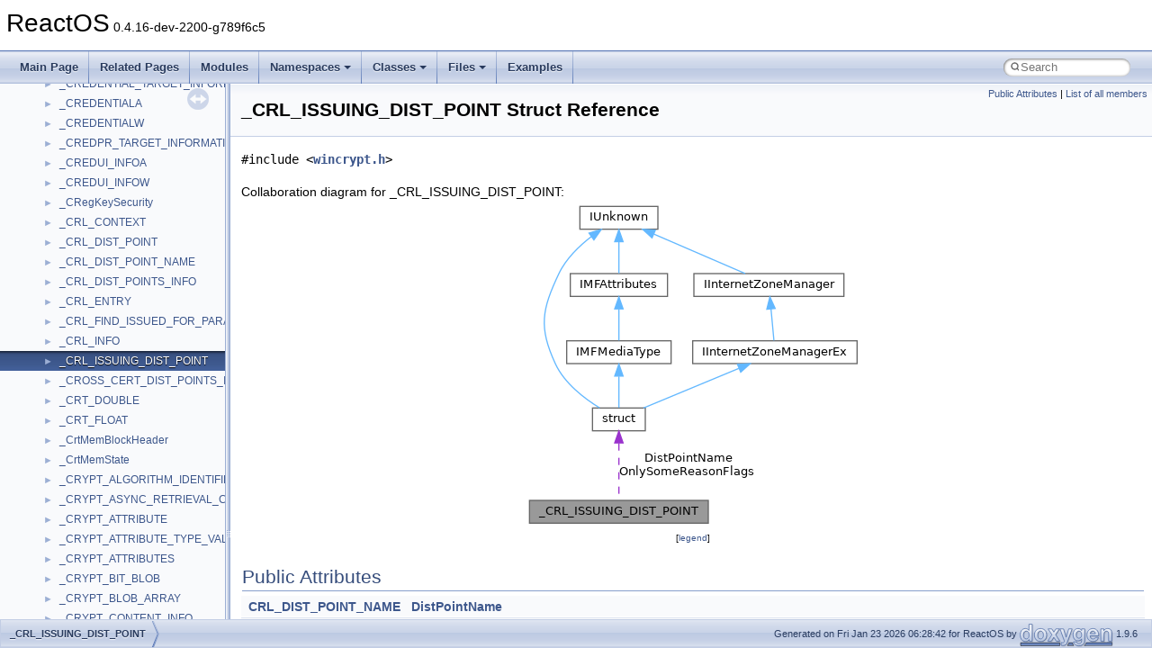

--- FILE ---
content_type: text/html
request_url: https://doxygen.reactos.org/de/d47/struct__CRL__ISSUING__DIST__POINT.html
body_size: 2915
content:
<!DOCTYPE html PUBLIC "-//W3C//DTD XHTML 1.0 Transitional//EN" "https://www.w3.org/TR/xhtml1/DTD/xhtml1-transitional.dtd">
<html xmlns="http://www.w3.org/1999/xhtml" lang="en-US">
<head>
<meta http-equiv="Content-Type" content="text/xhtml;charset=UTF-8"/>
<meta http-equiv="X-UA-Compatible" content="IE=11"/>
<meta name="generator" content="Doxygen 1.9.6"/>
<meta name="viewport" content="width=device-width, initial-scale=1"/>
<title>ReactOS: _CRL_ISSUING_DIST_POINT Struct Reference</title>
<link href="../../tabs.css" rel="stylesheet" type="text/css"/>
<script type="text/javascript" src="../../jquery.js"></script>
<script type="text/javascript" src="../../dynsections.js"></script>
<link href="../../navtree.css" rel="stylesheet" type="text/css"/>
<script type="text/javascript" src="../../resize.js"></script>
<script type="text/javascript" src="../../navtreedata.js"></script>
<script type="text/javascript" src="../../navtree.js"></script>
<link href="../../search/search.css" rel="stylesheet" type="text/css"/>
<script type="text/javascript" src="../../search/search.js"></script>
<link rel="search" href="../../search_opensearch.php?v=opensearch.xml" type="application/opensearchdescription+xml" title="ReactOS"/>
<link href="../../doxygen.css" rel="stylesheet" type="text/css" />
</head>
<body>
<div id="top"><!-- do not remove this div, it is closed by doxygen! -->
<div id="titlearea">
<table cellspacing="0" cellpadding="0">
 <tbody>
 <tr id="projectrow">
  <td id="projectalign">
   <div id="projectname">ReactOS<span id="projectnumber">&#160;0.4.16-dev-2200-g789f6c5</span>
   </div>
  </td>
 </tr>
 </tbody>
</table>
</div>
<!-- end header part -->
<!-- Generated by Doxygen 1.9.6 -->
<script type="text/javascript">
/* @license magnet:?xt=urn:btih:d3d9a9a6595521f9666a5e94cc830dab83b65699&amp;dn=expat.txt MIT */
var searchBox = new SearchBox("searchBox", "../../search/",'.html');
/* @license-end */
</script>
<script type="text/javascript" src="../../menudata.js"></script>
<script type="text/javascript" src="../../menu.js"></script>
<script type="text/javascript">
/* @license magnet:?xt=urn:btih:d3d9a9a6595521f9666a5e94cc830dab83b65699&amp;dn=expat.txt MIT */
$(function() {
  initMenu('../../',true,true,'search.html','Search');
  $(document).ready(function() {
    if ($('.searchresults').length > 0) { searchBox.DOMSearchField().focus(); }
  });
});
/* @license-end */
</script>
<div id="main-nav"></div>
</div><!-- top -->
<div id="side-nav" class="ui-resizable side-nav-resizable">
  <div id="nav-tree">
    <div id="nav-tree-contents">
      <div id="nav-sync" class="sync"></div>
    </div>
  </div>
  <div id="splitbar" style="-moz-user-select:none;" 
       class="ui-resizable-handle">
  </div>
</div>
<script type="text/javascript">
/* @license magnet:?xt=urn:btih:d3d9a9a6595521f9666a5e94cc830dab83b65699&amp;dn=expat.txt MIT */
$(document).ready(function(){initNavTree('de/d47/struct__CRL__ISSUING__DIST__POINT.html','../../'); initResizable(); });
/* @license-end */
</script>
<div id="doc-content">
<div class="header">
  <div class="summary">
<a href="#pub-attribs">Public Attributes</a> &#124;
<a href="../../df/df8/struct__CRL__ISSUING__DIST__POINT-members.html">List of all members</a>  </div>
  <div class="headertitle"><div class="title">_CRL_ISSUING_DIST_POINT Struct Reference</div></div>
</div><!--header-->
<div class="contents">

<p><code>#include &lt;<a class="el" href="../../d7/d4a/wincrypt_8h_source.html">wincrypt.h</a>&gt;</code></p>
<div class="dynheader">
Collaboration diagram for _CRL_ISSUING_DIST_POINT:</div>
<div class="dyncontent">
<div class="center"><img src="../../d2/d02/struct__CRL__ISSUING__DIST__POINT__coll__graph.png" border="0" usemap="#a__CRL__ISSUING__DIST__POINT_coll__map" alt="Collaboration graph"/></div>
<map name="a__CRL__ISSUING__DIST__POINT_coll__map" id="a__CRL__ISSUING__DIST__POINT_coll__map">
<area shape="rect" title=" " alt="" coords="5,332,204,357"/>
<area shape="rect" href="../../da/d5d/interfacestruct.html" title=" " alt="" coords="75,229,134,255"/>
<area shape="rect" href="../../d8/de9/interfaceIUnknown.html" title=" " alt="" coords="61,5,148,31"/>
<area shape="rect" href="../../d3/d9f/interfaceIMFAttributes.html" title=" " alt="" coords="51,80,159,105"/>
<area shape="rect" href="../../d9/d04/interfaceIInternetZoneManager.html" title=" " alt="" coords="188,80,355,105"/>
<area shape="rect" href="../../d1/d40/interfaceIMFMediaType.html" title=" " alt="" coords="47,155,163,180"/>
<area shape="rect" href="../../d8/d64/interfaceIInternetZoneManagerEx.html" title=" " alt="" coords="187,155,369,180"/>
</map>
<center><span class="legend">[<a target="top" href="../../graph_legend.html">legend</a>]</span></center></div>
<table class="memberdecls">
<tr class="heading"><td colspan="2"><h2 class="groupheader"><a id="pub-attribs" name="pub-attribs"></a>
Public Attributes</h2></td></tr>
<tr class="memitem:a000028258f9d08f55d6af21c695e2415"><td class="memItemLeft" align="right" valign="top"><a class="el" href="../../d7/d4a/wincrypt_8h.html#aedd92181183c89ab8d1051a7611d5df2">CRL_DIST_POINT_NAME</a>&#160;</td><td class="memItemRight" valign="bottom"><a class="el" href="../../de/d47/struct__CRL__ISSUING__DIST__POINT.html#a000028258f9d08f55d6af21c695e2415">DistPointName</a></td></tr>
<tr class="separator:a000028258f9d08f55d6af21c695e2415"><td class="memSeparator" colspan="2">&#160;</td></tr>
<tr class="memitem:a39339a5e1f1a55212b8d26a0312c4efb"><td class="memItemLeft" align="right" valign="top"><a class="el" href="../../da/dda/filesystems_2udfs_2Include_2ntddk__ex_8h.html#a3be13892ae7076009afcf121347dd319">BOOL</a>&#160;</td><td class="memItemRight" valign="bottom"><a class="el" href="../../de/d47/struct__CRL__ISSUING__DIST__POINT.html#a39339a5e1f1a55212b8d26a0312c4efb">fOnlyContainsUserCerts</a></td></tr>
<tr class="separator:a39339a5e1f1a55212b8d26a0312c4efb"><td class="memSeparator" colspan="2">&#160;</td></tr>
<tr class="memitem:a7494ff3167f4d1feeae28d3a8e0ecda8"><td class="memItemLeft" align="right" valign="top"><a class="el" href="../../da/dda/filesystems_2udfs_2Include_2ntddk__ex_8h.html#a3be13892ae7076009afcf121347dd319">BOOL</a>&#160;</td><td class="memItemRight" valign="bottom"><a class="el" href="../../de/d47/struct__CRL__ISSUING__DIST__POINT.html#a7494ff3167f4d1feeae28d3a8e0ecda8">fOnlyContainsCACerts</a></td></tr>
<tr class="separator:a7494ff3167f4d1feeae28d3a8e0ecda8"><td class="memSeparator" colspan="2">&#160;</td></tr>
<tr class="memitem:a4d6cf05cffe6553bec02f8773d37b0dd"><td class="memItemLeft" align="right" valign="top"><a class="el" href="../../d7/d4a/wincrypt_8h.html#aa7921f4c5b0e89fa00cbc59146fa61ad">CRYPT_BIT_BLOB</a>&#160;</td><td class="memItemRight" valign="bottom"><a class="el" href="../../de/d47/struct__CRL__ISSUING__DIST__POINT.html#a4d6cf05cffe6553bec02f8773d37b0dd">OnlySomeReasonFlags</a></td></tr>
<tr class="separator:a4d6cf05cffe6553bec02f8773d37b0dd"><td class="memSeparator" colspan="2">&#160;</td></tr>
<tr class="memitem:a26ca92c3e1ea441cfbfcb8c69ba9fdd4"><td class="memItemLeft" align="right" valign="top"><a class="el" href="../../da/dda/filesystems_2udfs_2Include_2ntddk__ex_8h.html#a3be13892ae7076009afcf121347dd319">BOOL</a>&#160;</td><td class="memItemRight" valign="bottom"><a class="el" href="../../de/d47/struct__CRL__ISSUING__DIST__POINT.html#a26ca92c3e1ea441cfbfcb8c69ba9fdd4">fIndirectCRL</a></td></tr>
<tr class="separator:a26ca92c3e1ea441cfbfcb8c69ba9fdd4"><td class="memSeparator" colspan="2">&#160;</td></tr>
</table>
<a name="details" id="details"></a><h2 class="groupheader">Detailed Description</h2>
<div class="textblock">
<p class="definition">Definition at line <a class="el" href="../../d7/d4a/wincrypt_8h_source.html#l00575">575</a> of file <a class="el" href="../../d7/d4a/wincrypt_8h_source.html">wincrypt.h</a>.</p>
</div><h2 class="groupheader">Member Data Documentation</h2>
<a id="a000028258f9d08f55d6af21c695e2415" name="a000028258f9d08f55d6af21c695e2415"></a>
<h2 class="memtitle"><span class="permalink"><a href="#a000028258f9d08f55d6af21c695e2415">&#9670;&#160;</a></span>DistPointName</h2>

<div class="memitem">
<div class="memproto">
      <table class="memname">
        <tr>
          <td class="memname"><a class="el" href="../../d7/d4a/wincrypt_8h.html#aedd92181183c89ab8d1051a7611d5df2">CRL_DIST_POINT_NAME</a> _CRL_ISSUING_DIST_POINT::DistPointName</td>
        </tr>
      </table>
</div><div class="memdoc">

<p class="definition">Definition at line <a class="el" href="../../d7/d4a/wincrypt_8h_source.html#l00576">576</a> of file <a class="el" href="../../d7/d4a/wincrypt_8h_source.html">wincrypt.h</a>.</p>

<p class="reference">Referenced by <a class="el" href="../../d8/d85/modules_2rostests_2winetests_2crypt32_2encode_8c_source.html#l03917">compareCRLIssuingDistPoints()</a>, and <a class="el" href="../../d7/d6a/dll_2win32_2crypt32_2crl_8c_source.html#l00646">match_dist_point_with_issuing_dist_point()</a>.</p>

</div>
</div>
<a id="a26ca92c3e1ea441cfbfcb8c69ba9fdd4" name="a26ca92c3e1ea441cfbfcb8c69ba9fdd4"></a>
<h2 class="memtitle"><span class="permalink"><a href="#a26ca92c3e1ea441cfbfcb8c69ba9fdd4">&#9670;&#160;</a></span>fIndirectCRL</h2>

<div class="memitem">
<div class="memproto">
      <table class="memname">
        <tr>
          <td class="memname"><a class="el" href="../../da/dda/filesystems_2udfs_2Include_2ntddk__ex_8h.html#a3be13892ae7076009afcf121347dd319">BOOL</a> _CRL_ISSUING_DIST_POINT::fIndirectCRL</td>
        </tr>
      </table>
</div><div class="memdoc">

<p class="definition">Definition at line <a class="el" href="../../d7/d4a/wincrypt_8h_source.html#l00580">580</a> of file <a class="el" href="../../d7/d4a/wincrypt_8h_source.html">wincrypt.h</a>.</p>

<p class="reference">Referenced by <a class="el" href="../../d8/d85/modules_2rostests_2winetests_2crypt32_2encode_8c_source.html#l03917">compareCRLIssuingDistPoints()</a>.</p>

</div>
</div>
<a id="a7494ff3167f4d1feeae28d3a8e0ecda8" name="a7494ff3167f4d1feeae28d3a8e0ecda8"></a>
<h2 class="memtitle"><span class="permalink"><a href="#a7494ff3167f4d1feeae28d3a8e0ecda8">&#9670;&#160;</a></span>fOnlyContainsCACerts</h2>

<div class="memitem">
<div class="memproto">
      <table class="memname">
        <tr>
          <td class="memname"><a class="el" href="../../da/dda/filesystems_2udfs_2Include_2ntddk__ex_8h.html#a3be13892ae7076009afcf121347dd319">BOOL</a> _CRL_ISSUING_DIST_POINT::fOnlyContainsCACerts</td>
        </tr>
      </table>
</div><div class="memdoc">

<p class="definition">Definition at line <a class="el" href="../../d7/d4a/wincrypt_8h_source.html#l00578">578</a> of file <a class="el" href="../../d7/d4a/wincrypt_8h_source.html">wincrypt.h</a>.</p>

<p class="reference">Referenced by <a class="el" href="../../d8/d85/modules_2rostests_2winetests_2crypt32_2encode_8c_source.html#l03917">compareCRLIssuingDistPoints()</a>.</p>

</div>
</div>
<a id="a39339a5e1f1a55212b8d26a0312c4efb" name="a39339a5e1f1a55212b8d26a0312c4efb"></a>
<h2 class="memtitle"><span class="permalink"><a href="#a39339a5e1f1a55212b8d26a0312c4efb">&#9670;&#160;</a></span>fOnlyContainsUserCerts</h2>

<div class="memitem">
<div class="memproto">
      <table class="memname">
        <tr>
          <td class="memname"><a class="el" href="../../da/dda/filesystems_2udfs_2Include_2ntddk__ex_8h.html#a3be13892ae7076009afcf121347dd319">BOOL</a> _CRL_ISSUING_DIST_POINT::fOnlyContainsUserCerts</td>
        </tr>
      </table>
</div><div class="memdoc">

<p class="definition">Definition at line <a class="el" href="../../d7/d4a/wincrypt_8h_source.html#l00577">577</a> of file <a class="el" href="../../d7/d4a/wincrypt_8h_source.html">wincrypt.h</a>.</p>

<p class="reference">Referenced by <a class="el" href="../../d8/d85/modules_2rostests_2winetests_2crypt32_2encode_8c_source.html#l03917">compareCRLIssuingDistPoints()</a>.</p>

</div>
</div>
<a id="a4d6cf05cffe6553bec02f8773d37b0dd" name="a4d6cf05cffe6553bec02f8773d37b0dd"></a>
<h2 class="memtitle"><span class="permalink"><a href="#a4d6cf05cffe6553bec02f8773d37b0dd">&#9670;&#160;</a></span>OnlySomeReasonFlags</h2>

<div class="memitem">
<div class="memproto">
      <table class="memname">
        <tr>
          <td class="memname"><a class="el" href="../../d7/d4a/wincrypt_8h.html#aa7921f4c5b0e89fa00cbc59146fa61ad">CRYPT_BIT_BLOB</a> _CRL_ISSUING_DIST_POINT::OnlySomeReasonFlags</td>
        </tr>
      </table>
</div><div class="memdoc">

<p class="definition">Definition at line <a class="el" href="../../d7/d4a/wincrypt_8h_source.html#l00579">579</a> of file <a class="el" href="../../d7/d4a/wincrypt_8h_source.html">wincrypt.h</a>.</p>

<p class="reference">Referenced by <a class="el" href="../../d8/d85/modules_2rostests_2winetests_2crypt32_2encode_8c_source.html#l03917">compareCRLIssuingDistPoints()</a>, and <a class="el" href="../../d7/d6a/dll_2win32_2crypt32_2crl_8c_source.html#l00646">match_dist_point_with_issuing_dist_point()</a>.</p>

</div>
</div>
<hr/>The documentation for this struct was generated from the following file:<ul>
<li>sdk/include/psdk/<a class="el" href="../../d7/d4a/wincrypt_8h_source.html">wincrypt.h</a></li>
</ul>
</div><!-- contents -->
</div><!-- doc-content -->
<!-- start footer part -->
<div id="nav-path" class="navpath"><!-- id is needed for treeview function! -->
  <ul>
    <li class="navelem"><a class="el" href="../../de/d47/struct__CRL__ISSUING__DIST__POINT.html">_CRL_ISSUING_DIST_POINT</a></li>
    <li class="footer">Generated on Fri Jan 23 2026 06:28:42 for ReactOS by <a href="https://www.doxygen.org/index.html"><img class="footer" src="../../doxygen.svg" width="104" height="31" alt="doxygen"/></a> 1.9.6 </li>
  </ul>
</div>
</body>
</html>


--- FILE ---
content_type: text/javascript
request_url: https://doxygen.reactos.org/navtreeindex2904.js
body_size: 6007
content:
var NAVTREEINDEX2904 =
{
"de/d46/usbhub_8h.html#a72287f095277fccab06bb82418ff9405":[17,0,3,19,4,7,60],
"de/d46/usbhub_8h.html#a7363408527fc7ce87813b31a5934db99":[17,0,3,19,4,7,63],
"de/d46/usbhub_8h.html#a7367d87cf6e18f743822f13d86da9dfe":[17,0,3,19,4,7,163],
"de/d46/usbhub_8h.html#a750cce03188dc9ecbd74110442626981":[17,0,3,19,4,7,48],
"de/d46/usbhub_8h.html#a772b56e45d9316b4b520f3c5ab85ceb1":[17,0,3,19,4,7,166],
"de/d46/usbhub_8h.html#a7a7e63c578f3a8ac90cd907888f87230":[17,0,3,19,4,7,14],
"de/d46/usbhub_8h.html#a7c2b41ef6a46bf3323080e38e0e8cd22":[17,0,3,19,4,7,160],
"de/d46/usbhub_8h.html#a7c9416d31fbd926625c0ac9843e3e5aa":[17,0,3,19,4,7,113],
"de/d46/usbhub_8h.html#a7e460f17936b3d807da30a8daa5f9ffe":[17,0,3,19,4,7,82],
"de/d46/usbhub_8h.html#a7ed2af91e118844253d45ea6cea39d0f":[17,0,3,19,4,7,15],
"de/d46/usbhub_8h.html#a80a235c7b57a929b710635d1c53d4056":[17,0,3,19,4,7,149],
"de/d46/usbhub_8h.html#a818ea3c967eefe9a78058c9271f910f0":[17,0,3,19,4,7,116],
"de/d46/usbhub_8h.html#a8313be646688fee317a2583f5d212a7b":[17,0,3,19,4,7,151],
"de/d46/usbhub_8h.html#a833fc9033d5e3b8d4ef1f08a5bd8d7f6":[17,0,3,19,4,7,109],
"de/d46/usbhub_8h.html#a842fafcbe5af11dd6a8b38981a762dc3":[17,0,3,19,4,7,20],
"de/d46/usbhub_8h.html#a847d71c086782fa89d065d773541114f":[17,0,3,19,4,7,50],
"de/d46/usbhub_8h.html#a8614772747c56d8ccc8d70b551dd54af":[17,0,3,19,4,7,33],
"de/d46/usbhub_8h.html#a88864e502d24134fa478b6d994e26e18":[17,0,3,19,4,7,138],
"de/d46/usbhub_8h.html#a899c3b2bcf6eb648746cc07ca7a898e9":[17,0,3,19,4,7,40],
"de/d46/usbhub_8h.html#a8cc8d4ce3a19f13e1a25ab51f17c6066":[17,0,3,19,4,7,158],
"de/d46/usbhub_8h.html#a903a817c8bc8674c407aa40773383fb7":[17,0,3,19,4,7,155],
"de/d46/usbhub_8h.html#a94e32b8c223017b69617e1de85b6a21e":[17,0,3,19,4,7,169],
"de/d46/usbhub_8h.html#a967310035c1f563a946a326051ebb4e4":[17,0,3,19,4,7,24],
"de/d46/usbhub_8h.html#a98e6cb6dd1efc70159806e8ac2206482":[17,0,3,19,4,7,29],
"de/d46/usbhub_8h.html#a9b8bfc5d3b80208ea439f7fc0068cfc7":[17,0,3,19,4,7,23],
"de/d46/usbhub_8h.html#a9cee5115e53a8559a75ff895bb772987":[17,0,3,19,4,7,75],
"de/d46/usbhub_8h.html#a9ff40467b31a5c428fcc12a702e17811":[17,0,3,19,4,7,95],
"de/d46/usbhub_8h.html#aa0e3a4db12913b05d95d02066a31c207":[17,0,3,19,4,7,66],
"de/d46/usbhub_8h.html#aa1763cb31cd8ad436c0ca83543013275":[17,0,3,19,4,7,117],
"de/d46/usbhub_8h.html#aa2564ef161ab9dcbb45ffe5773f3e446":[17,0,3,19,4,7,128],
"de/d46/usbhub_8h.html#aa3207574fef1f9d475daf7fc6a634871":[17,0,3,19,4,7,35],
"de/d46/usbhub_8h.html#aa46562ed496dd3f654aab52e32bf17c9":[17,0,3,19,4,7,46],
"de/d46/usbhub_8h.html#aab56b838b314ccc6db27886987a56f52":[17,0,3,19,4,7,154],
"de/d46/usbhub_8h.html#aacb8299bb29115ba802e3299224fc839":[17,0,3,19,4,7,37],
"de/d46/usbhub_8h.html#aae086248a0ef93cc0db1f683105fb88b":[17,0,3,19,4,7,39],
"de/d46/usbhub_8h.html#aae65ab6f2273df068cd04b11854f4832":[17,0,3,19,4,7,42],
"de/d46/usbhub_8h.html#aaea71424e4e7cceb271a13c49d1d78a5":[17,0,3,19,4,7,165],
"de/d46/usbhub_8h.html#ab1067b3866a15ed5d6c35360baa037f5":[17,0,3,19,4,7,114],
"de/d46/usbhub_8h.html#ab37fc2c6005b7e38c9881e93abdb0ea4":[17,0,3,19,4,7,150],
"de/d46/usbhub_8h.html#ab3e8a7db2a57ca346c440d4c7818f0c3":[17,0,3,19,4,7,87],
"de/d46/usbhub_8h.html#ab5e14757317e5a6db2a256c1d05178a4":[17,0,3,19,4,7,53],
"de/d46/usbhub_8h.html#ab7308b4a69e9607a97d0436d354df0a0":[17,0,3,19,4,7,119],
"de/d46/usbhub_8h.html#ab9325a8a0cee74b3a9b4a827364065b7":[17,0,3,19,4,7,81],
"de/d46/usbhub_8h.html#ab93a3f4405434553702158f0bd46e949":[17,0,3,19,4,7,45],
"de/d46/usbhub_8h.html#ab9c9fa90be831b16e83f55a622093d50":[17,0,3,19,4,7,143],
"de/d46/usbhub_8h.html#aba3c931016ff0e39213d1427dd51768a":[17,0,3,19,4,7,136],
"de/d46/usbhub_8h.html#abb26a32f56d62a0664ee79aef8dc1915":[17,0,3,19,4,7,162],
"de/d46/usbhub_8h.html#abc92c120f25ea5ca08e1e3e3386485a0":[17,0,3,19,4,7,156],
"de/d46/usbhub_8h.html#abd04b5e6e0d01c752971c076ad791654":[17,0,3,19,4,7,89],
"de/d46/usbhub_8h.html#abeb599d7589b1df8088fb2bb6ab182af":[17,0,3,19,4,7,69],
"de/d46/usbhub_8h.html#abff634f8bb2b6964d50bb11789e179a0":[17,0,3,19,4,7,83],
"de/d46/usbhub_8h.html#ac01f8de9ceabc8961429285888ddc34b":[17,0,3,19,4,7,49],
"de/d46/usbhub_8h.html#ac073566715ba56c04473af7714ca7ec0":[17,0,3,19,4,7,127],
"de/d46/usbhub_8h.html#ac124c1afcd75475db23c353a254d153b":[17,0,3,19,4,7,94],
"de/d46/usbhub_8h.html#ac1c5c8ee0bd2f96a8f7bac0d10ef056d":[17,0,3,19,4,7,103],
"de/d46/usbhub_8h.html#ac3d7f13059454103132f28fd52d6c591":[17,0,3,19,4,7,147],
"de/d46/usbhub_8h.html#acd2392cf70ad796dbdf40b113eaf72e5":[17,0,3,19,4,7,145],
"de/d46/usbhub_8h.html#acde87cb8f8cabd60a87c8d2bc1934d82":[17,0,3,19,4,7,167],
"de/d46/usbhub_8h.html#ad0748e578b518fd91976adb8890ff47e":[17,0,3,19,4,7,17],
"de/d46/usbhub_8h.html#ad1382d0861a631aefbeb0b7abdb514c3":[17,0,3,19,4,7,55],
"de/d46/usbhub_8h.html#ad30e5fc1a6d91da95629717062fc2985":[17,0,3,19,4,7,76],
"de/d46/usbhub_8h.html#ad3e0bd63e2397511a6f991285902d3f4":[17,0,3,19,4,7,22],
"de/d46/usbhub_8h.html#ad486fa165177ec05e2be12ddcfd69438":[17,0,3,19,4,7,111],
"de/d46/usbhub_8h.html#ad583fcfecdd81176baf1da5066cc829a":[17,0,3,19,4,7,132],
"de/d46/usbhub_8h.html#ad62ffe4d04915976874c1c9d42396c8d":[17,0,3,19,4,7,84],
"de/d46/usbhub_8h.html#ad862ddd2c601e2ad7353a1a3a50d1514":[17,0,3,19,4,7,19],
"de/d46/usbhub_8h.html#ad86b83df81c36257e6d6933ceb3ee759":[17,0,3,19,4,7,64],
"de/d46/usbhub_8h.html#ad9028d285ebe04dd753b43dbe6da4027":[17,0,3,19,4,7,101],
"de/d46/usbhub_8h.html#ad9fa162cd96e7841877a1701c6824327":[17,0,3,19,4,7,26],
"de/d46/usbhub_8h.html#adfff21bac9ae236f5c3dbdc14a99afbd":[17,0,3,19,4,7,115],
"de/d46/usbhub_8h.html#ae2fe1b4fe5a8d17f297c24f6b3cd0692":[17,0,3,19,4,7,161],
"de/d46/usbhub_8h.html#ae9aecc662d6666dc8ddd4e1d22e16a09":[17,0,3,19,4,7,73],
"de/d46/usbhub_8h.html#aec10e0231fd4c2477c0af0761dbb3f10":[17,0,3,19,4,7,38],
"de/d46/usbhub_8h.html#aefdaf7a97bbdc3fb537783495d9d9e5c":[17,0,3,19,4,7,130],
"de/d46/usbhub_8h.html#af10451e0a6fb2f5e1a10dc0ac3e389e4":[17,0,3,19,4,7,124],
"de/d46/usbhub_8h.html#af1fddb44043e1471f747abab612cdb48":[17,0,3,19,4,7,56],
"de/d46/usbhub_8h.html#af2b771383d6f2b4b59e4996437cbeeb8":[17,0,3,19,4,7,144],
"de/d46/usbhub_8h.html#af390e8610f9d1eb5f3e900ae4c98a061":[17,0,3,19,4,7,93],
"de/d46/usbhub_8h.html#af3aeea1a0ddaf89991b8598d59f69a3f":[17,0,3,19,4,7,90],
"de/d46/usbhub_8h.html#afa1ab9ddb26a7491178adaa401a332fc":[17,0,3,19,4,7,141],
"de/d46/usbhub_8h.html#afea853bf8e66a80875b0caeec7342f60":[17,0,3,19,4,7,99],
"de/d46/usbhub_8h.html#aff09faaf2436f357e9fae87d750bcd2c":[17,0,3,19,4,7,153],
"de/d46/usbhub_8h.html#affbb7ec591ff3e312c25a09cae2c99c1":[17,0,3,19,4,7,67],
"de/d46/usbhub_8h_source.html":[17,0,3,19,4,7],
"de/d47/classCRecyclerDropTarget.html":[16,0,13296],
"de/d47/classCRecyclerDropTarget.html#a3efd091a17ac442fd605697a9cb0e625":[16,0,13296,3],
"de/d47/classCRecyclerDropTarget.html#a3fa27879bab6c4fb7d1fe26078dbff4f":[16,0,13296,1],
"de/d47/classCRecyclerDropTarget.html#a620a2d9562743749a37b4434aea6c3a0":[16,0,13296,8],
"de/d47/classCRecyclerDropTarget.html#a716b267b7fb38cb2af0f4430c274d615":[16,0,13296,7],
"de/d47/classCRecyclerDropTarget.html#a9548858ca84f67408fc2f63bc7f7c7cc":[16,0,13296,5],
"de/d47/classCRecyclerDropTarget.html#aa3a5faec75621eddbf1e7f5a0d6b9069":[16,0,13296,4],
"de/d47/classCRecyclerDropTarget.html#acaf837a369f88ed68ee72b564e2d4b1f":[16,0,13296,10],
"de/d47/classCRecyclerDropTarget.html#adab58cd1d2c0c537026f47a65e4b5043":[16,0,13296,2],
"de/d47/classCRecyclerDropTarget.html#ae49165ae227d249b7852d2d1b2a69682":[16,0,13296,9],
"de/d47/classCRecyclerDropTarget.html#afb2b60c8ad454678f69e772571423a76":[16,0,13296,6],
"de/d47/features_8h.html":[17,0,8,0,1,0,0,0,43],
"de/d47/features_8h.html#a0116a31e7126dff91546680419842d78":[17,0,8,0,1,0,0,0,43,101],
"de/d47/features_8h.html#a02edd3e442d87c3a6aea6f283e7cf260":[17,0,8,0,1,0,0,0,43,75],
"de/d47/features_8h.html#a051d03c78ea9049a831b3c6de178418b":[17,0,8,0,1,0,0,0,43,113],
"de/d47/features_8h.html#a0736f12324ba10849115617d6cd312bc":[17,0,8,0,1,0,0,0,43,79],
"de/d47/features_8h.html#a080a422b8688c227377d4fb0bc836beb":[17,0,8,0,1,0,0,0,43,114],
"de/d47/features_8h.html#a0a47adf40081fdab35676c7a176b7c6b":[17,0,8,0,1,0,0,0,43,108],
"de/d47/features_8h.html#a0c05074d9332dad2e7630c41c45d1689":[17,0,8,0,1,0,0,0,43,89],
"de/d47/features_8h.html#a0c05074d9332dad2e7630c41c45d1689":[17,0,8,0,1,0,0,0,43,90],
"de/d47/features_8h.html#a0c570fa203f1b7112c17569fa26bda15":[17,0,8,0,1,0,0,0,43,91],
"de/d47/features_8h.html#a0cb6bf9aaccf99981666563331adc59d":[17,0,8,0,1,0,0,0,43,117],
"de/d47/features_8h.html#a0f293542bab87b0c02818dcf74535d14":[17,0,8,0,1,0,0,0,43,76],
"de/d47/features_8h.html#a1065771f340d0b848353329abfbdb07e":[17,0,8,0,1,0,0,0,43,8],
"de/d47/features_8h.html#a155a3c8e75720630972fb15b937bf35a":[17,0,8,0,1,0,0,0,43,26],
"de/d47/features_8h.html#a15de891116ee0b85b5f767422171235b":[17,0,8,0,1,0,0,0,43,55],
"de/d47/features_8h.html#a175c73faf6b361cc0c443bf19bfdd130":[17,0,8,0,1,0,0,0,43,38],
"de/d47/features_8h.html#a19823d8dca01b846880825e749933dd9":[17,0,8,0,1,0,0,0,43,106],
"de/d47/features_8h.html#a1b44db3e856ec21a93c9e3952422e2ff":[17,0,8,0,1,0,0,0,43,45],
"de/d47/features_8h.html#a20ca5484aeb4c911e7e47ac919262a0b":[17,0,8,0,1,0,0,0,43,65],
"de/d47/features_8h.html#a26590bf103633c221d528106603612b0":[17,0,8,0,1,0,0,0,43,57],
"de/d47/features_8h.html#a27179f24a367b7de0caefee138cc23b4":[17,0,8,0,1,0,0,0,43,99],
"de/d47/features_8h.html#a283a7c708a137988a8ddc7363d193e7a":[17,0,8,0,1,0,0,0,43,52],
"de/d47/features_8h.html#a287167a43fc662ea7ccf44614c6320a1":[17,0,8,0,1,0,0,0,43,70],
"de/d47/features_8h.html#a2ffc14e1c99203f3715924bdcc2d74e7":[17,0,8,0,1,0,0,0,43,34],
"de/d47/features_8h.html#a34010b16c24ce9f5623e6cbada6c1a6c":[17,0,8,0,1,0,0,0,43,81],
"de/d47/features_8h.html#a3436e8f96cd5707fa1d892607de9deae":[17,0,8,0,1,0,0,0,43,107],
"de/d47/features_8h.html#a3475a0927bfcc9a87349e7ea63a10b3d":[17,0,8,0,1,0,0,0,43,78],
"de/d47/features_8h.html#a3ab1c72ac63cddb706e7cd42d0386f5a":[17,0,8,0,1,0,0,0,43,73],
"de/d47/features_8h.html#a3b408afffcdc8a50a1aae97d3c549618":[17,0,8,0,1,0,0,0,43,63],
"de/d47/features_8h.html#a3c0f8fb4672ed4013a704f4d4de41442":[17,0,8,0,1,0,0,0,43,64],
"de/d47/features_8h.html#a3d4529839903d36079bd8474dba1e26d":[17,0,8,0,1,0,0,0,43,77],
"de/d47/features_8h.html#a3f9e66d90140c09d192b706827b4e6c1":[17,0,8,0,1,0,0,0,43,66],
"de/d47/features_8h.html#a421835aa476a81b6f1367650ead7658f":[17,0,8,0,1,0,0,0,43,13],
"de/d47/features_8h.html#a44724628609a1d024d9006b8c887254a":[17,0,8,0,1,0,0,0,43,16],
"de/d47/features_8h.html#a4596560501b0f81e5bc4a32e2ede284e":[17,0,8,0,1,0,0,0,43,87],
"de/d47/features_8h.html#a472c08a2a6ef73c243b1f6d2cc0971ac":[17,0,8,0,1,0,0,0,43,59],
"de/d47/features_8h.html#a47b951e2c89561504e439eef680a63d0":[17,0,8,0,1,0,0,0,43,72],
"de/d47/features_8h.html#a47c6460141a2cfdaae855107a54ad5f8":[17,0,8,0,1,0,0,0,43,28],
"de/d47/features_8h.html#a4868ca2101b7564dfc39a672aa299f0a":[17,0,8,0,1,0,0,0,43,33],
"de/d47/features_8h.html#a4be0a58a5e82e0fc17ac421c4af83df8":[17,0,8,0,1,0,0,0,43,69],
"de/d47/features_8h.html#a4c211d93d1ccd0434962bfdc644443df":[17,0,8,0,1,0,0,0,43,60],
"de/d47/features_8h.html#a4f1d1d4b52a2d8d3fc0aa9a351afa032":[17,0,8,0,1,0,0,0,43,112],
"de/d47/features_8h.html#a51b8835b27130badeb9a1e10a618c5b3":[17,0,8,0,1,0,0,0,43,0],
"de/d47/features_8h.html#a51e1f1755ddc55890544486a5d35f199":[17,0,8,0,1,0,0,0,43,83],
"de/d47/features_8h.html#a539fe893c8b3f1a7b9cca92835aa7244":[17,0,8,0,1,0,0,0,43,115],
"de/d47/features_8h.html#a56309e0d7efd59ae3ad0d7d38374dbed":[17,0,8,0,1,0,0,0,43,88],
"de/d47/features_8h.html#a5857f248419272cad655998fff935ae7":[17,0,8,0,1,0,0,0,43,67],
"de/d47/features_8h.html#a58921f21c0934cd8e63b71f09226d317":[17,0,8,0,1,0,0,0,43,2],
"de/d47/features_8h.html#a58d47b6b6216642ddb50a2da921465f4":[17,0,8,0,1,0,0,0,43,61],
"de/d47/features_8h.html#a5ac9e22da7a1dbfe0fe93670f5cb3576":[17,0,8,0,1,0,0,0,43,110],
"de/d47/features_8h.html#a5d8cb85cc2ca3d8771d7fb3eeffca5d5":[17,0,8,0,1,0,0,0,43,35],
"de/d47/features_8h.html#a5ed505b0b5fefddb2e75547dd1da1e95":[17,0,8,0,1,0,0,0,43,84],
"de/d47/features_8h.html#a61dedc791e58137b7a51ec31aa7dddca":[17,0,8,0,1,0,0,0,43,98],
"de/d47/features_8h.html#a6436e9f475f016952552eaf8524591b5":[17,0,8,0,1,0,0,0,43,9],
"de/d47/features_8h.html#a69d7ced56ee5e66bd103e72c60fd5b19":[17,0,8,0,1,0,0,0,43,12],
"de/d47/features_8h.html#a6ffb6585cbd1bef429ea3f3576510db6":[17,0,8,0,1,0,0,0,43,5],
"de/d47/features_8h.html#a708ef591e75a0cb7cbfa9f226bcdbc6b":[17,0,8,0,1,0,0,0,43,15],
"de/d47/features_8h.html#a793c61c9b2fe965861b7455ab087ce4a":[17,0,8,0,1,0,0,0,43,97],
"de/d47/features_8h.html#a7a243e543b89ef5ee17dbcdd01c8f6ed":[17,0,8,0,1,0,0,0,43,80],
"de/d47/features_8h.html#a7c5fb8787d1e88a62a52480580c8628d":[17,0,8,0,1,0,0,0,43,20],
"de/d47/features_8h.html#a7c7080cd21f7c00b35353fcb3d95970e":[17,0,8,0,1,0,0,0,43,56],
"de/d47/features_8h.html#a7cd489a7d30af5a7e91313a5dbf744c5":[17,0,8,0,1,0,0,0,43,3],
"de/d47/features_8h.html#a7fdd6390a509351a0d139bedcb4a758c":[17,0,8,0,1,0,0,0,43,23],
"de/d47/features_8h.html#a83032b99a455ac42ed4e303972dde3cd":[17,0,8,0,1,0,0,0,43,43],
"de/d47/features_8h.html#a844b1c7bdbc82d13bed2886f53bf8906":[17,0,8,0,1,0,0,0,43,46],
"de/d47/features_8h.html#a84f11be4fb97ae7b3241d81cc6597da6":[17,0,8,0,1,0,0,0,43,95],
"de/d47/features_8h.html#a88fd44f517f643c7fc07673f9a9540b7":[17,0,8,0,1,0,0,0,43,50],
"de/d47/features_8h.html#a8a83ecd2f1a992512676c4037e66165f":[17,0,8,0,1,0,0,0,43,44],
"de/d47/features_8h.html#a8a908b035a5ba1b8770e1af8d6904168":[17,0,8,0,1,0,0,0,43,85],
"de/d47/features_8h.html#a8bf9df1321879ffb6dc70b8cc03c8e7b":[17,0,8,0,1,0,0,0,43,42],
"de/d47/features_8h.html#a8ce88fc0103ff76c5007eb7a421a0013":[17,0,8,0,1,0,0,0,43,103],
"de/d47/features_8h.html#a8d7580923024f0b8571f3db629fffb18":[17,0,8,0,1,0,0,0,43,1],
"de/d47/features_8h.html#a8f7e5936299a9309bbb1a715765d6e61":[17,0,8,0,1,0,0,0,43,96],
"de/d47/features_8h.html#a90eb10ac19d7da3098c0dc77b407f190":[17,0,8,0,1,0,0,0,43,4],
"de/d47/features_8h.html#a91eb544c8e1581191c5e2b63bc2ef612":[17,0,8,0,1,0,0,0,43,36],
"de/d47/features_8h.html#a921fb786a7165b594808596d12c6c1b6":[17,0,8,0,1,0,0,0,43,53],
"de/d47/features_8h.html#a93b729eba20e10ff06bbc515e97685d3":[17,0,8,0,1,0,0,0,43,22],
"de/d47/features_8h.html#a99ba0dff767a384761f9de3270c6a358":[17,0,8,0,1,0,0,0,43,25],
"de/d47/features_8h.html#a9eacc32e1973d9c4c79b25bd304441fe":[17,0,8,0,1,0,0,0,43,47],
"de/d47/features_8h.html#aa04ad7d2743dddc0150f8cff0d5d468a":[17,0,8,0,1,0,0,0,43,29],
"de/d47/features_8h.html#aa0c2ee378e838f06b551bdd4d94a0133":[17,0,8,0,1,0,0,0,43,51],
"de/d47/features_8h.html#aa1ae2441d7a7e7aa7c86ae3401367210":[17,0,8,0,1,0,0,0,43,41],
"de/d47/features_8h.html#aa58e18cad5ebb47e5f2bdb2dbdbc45f2":[17,0,8,0,1,0,0,0,43,54],
"de/d47/features_8h.html#aa592d0e0caa11ca3f6ec5084d56c78b8":[17,0,8,0,1,0,0,0,43,24],
"de/d47/features_8h.html#aab320079515deccb8da63408ace82b18":[17,0,8,0,1,0,0,0,43,48],
"de/d47/features_8h.html#ab51b2ca3652182e416d036dd41b8bf40":[17,0,8,0,1,0,0,0,43,68],
"de/d47/features_8h.html#ab59c78a3a630f85f66c157f11b7aa20a":[17,0,8,0,1,0,0,0,43,105],
"de/d47/features_8h.html#ab61e76109aa427fc152642481d9d15fe":[17,0,8,0,1,0,0,0,43,116],
"de/d47/features_8h.html#ab8a455ed37f2026b96f46173c0528935":[17,0,8,0,1,0,0,0,43,86],
"de/d47/features_8h.html#abfd3e5b2855332e9a0b186bbe5dfdb60":[17,0,8,0,1,0,0,0,43,14],
"de/d47/features_8h.html#ac06ea0407c1bc60ccdb92db9e0c21ce2":[17,0,8,0,1,0,0,0,43,11],
"de/d47/features_8h.html#ac2c71778dfd5302c3b96ed4b4bf5b87d":[17,0,8,0,1,0,0,0,43,7],
"de/d47/features_8h.html#ac58a0d0f71b49d1ffc2268996c4501bd":[17,0,8,0,1,0,0,0,43,10],
"de/d47/features_8h.html#ac78519756647cea402c60ef15f8d311e":[17,0,8,0,1,0,0,0,43,74],
"de/d47/features_8h.html#ac7d130ebf732ab40d3fd07ba19ef0167":[17,0,8,0,1,0,0,0,43,111],
"de/d47/features_8h.html#ac88c5d99cfae8fe678c1fac031cc484e":[17,0,8,0,1,0,0,0,43,93],
"de/d47/features_8h.html#ac8d50f88fd59846f9cb43ab390335a31":[17,0,8,0,1,0,0,0,43,21],
"de/d47/features_8h.html#acaaac577215542c38f84503c8986006c":[17,0,8,0,1,0,0,0,43,49],
"de/d47/features_8h.html#acbc91bbc841ccc6a876857a74de5e69a":[17,0,8,0,1,0,0,0,43,71],
"de/d47/features_8h.html#acfbe965cb15d3270e5d5548df5302e91":[17,0,8,0,1,0,0,0,43,6],
"de/d47/features_8h.html#ad5d08ed2d0c0c0efabe5e0ee4738c6a4":[17,0,8,0,1,0,0,0,43,118],
"de/d47/features_8h.html#ad657a5121d0f40f96572bf0cfe3bb3e2":[17,0,8,0,1,0,0,0,43,19],
"de/d47/features_8h.html#ad6a05c1e31aed3edf91bf30f8e38be49":[17,0,8,0,1,0,0,0,43,62],
"de/d47/features_8h.html#adae0aaf0cbbd544d5c126ba9c02974f8":[17,0,8,0,1,0,0,0,43,39],
"de/d47/features_8h.html#adedbcb287b1844d98cfc63f17d21ed25":[17,0,8,0,1,0,0,0,43,92],
"de/d47/features_8h.html#adfe33225241fd6da5ab5962d899d3503":[17,0,8,0,1,0,0,0,43,18],
"de/d47/features_8h.html#ae07cb3abfa98fd858f7194a5f4742bf7":[17,0,8,0,1,0,0,0,43,109],
"de/d47/features_8h.html#ae2c130adc6caa1501407b517059a75f0":[17,0,8,0,1,0,0,0,43,82],
"de/d47/features_8h.html#ae3ca61b1a697fc4bdb1a9827f7c15d41":[17,0,8,0,1,0,0,0,43,104],
"de/d47/features_8h.html#aea1723a7c0292186a25ed0331d9ae57d":[17,0,8,0,1,0,0,0,43,17],
"de/d47/features_8h.html#aed6a044b2705bdf1795eddec99742855":[17,0,8,0,1,0,0,0,43,40],
"de/d47/features_8h.html#aeed79d6d07d787b817067c5286b3567f":[17,0,8,0,1,0,0,0,43,102],
"de/d47/features_8h.html#af0d040215ed6d8fbee3af6b14c188d62":[17,0,8,0,1,0,0,0,43,37],
"de/d47/features_8h.html#af1bf2257e7e69f07daf2cecd18693413":[17,0,8,0,1,0,0,0,43,32],
"de/d47/features_8h.html#af23c193dad6e18c03b9a7a36f11f21af":[17,0,8,0,1,0,0,0,43,31],
"de/d47/features_8h.html#af42f334f0d2535b47eddcc88556c8c4c":[17,0,8,0,1,0,0,0,43,30],
"de/d47/features_8h.html#af5f7103f9df7d172ff85387c15b642a4":[17,0,8,0,1,0,0,0,43,94],
"de/d47/features_8h.html#af722843cf16df03bfc7362151d8f9315":[17,0,8,0,1,0,0,0,43,27],
"de/d47/features_8h.html#af928e751924abdcc1e5690d41a34cf22":[17,0,8,0,1,0,0,0,43,58],
"de/d47/features_8h.html#affcb4ce1d75bb5e84ee400f4657d110f":[17,0,8,0,1,0,0,0,43,100],
"de/d47/features_8h_source.html":[17,0,8,0,1,0,0,0,43],
"de/d47/ftutil_8c.html":[17,0,8,1,0,2,1,1,37],
"de/d47/ftutil_8c.html#a26f9a8f438684b711cd4de586e92abd5":[17,0,8,1,0,2,1,1,37,12],
"de/d47/ftutil_8c.html#a33899ff92d1316e3cae9302feac0250f":[17,0,8,1,0,2,1,1,37,10],
"de/d47/ftutil_8c.html#a35f1d492734ff7fcb74fb1bacdf16451":[17,0,8,1,0,2,1,1,37,16],
"de/d47/ftutil_8c.html#a36c859fdabc29bd8e0e4fe8dba54bb70":[17,0,8,1,0,2,1,1,37,8],
"de/d47/ftutil_8c.html#a534fb9acfee34e16695d23bc743bb05c":[17,0,8,1,0,2,1,1,37,9],
"de/d47/ftutil_8c.html#a5f6ef3967de822dda7498c8c392225a3":[17,0,8,1,0,2,1,1,37,5],
"de/d47/ftutil_8c.html#a71a38457d8a8db92fda42292726ccd02":[17,0,8,1,0,2,1,1,37,4],
"de/d47/ftutil_8c.html#a7f1371e5f518d9542ac440b35978a89a":[17,0,8,1,0,2,1,1,37,11],
"de/d47/ftutil_8c.html#a88cb503448a1e36122ff36319e27367f":[17,0,8,1,0,2,1,1,37,15],
"de/d47/ftutil_8c.html#a92d979834e296ad88eb5c61ef5d6eefb":[17,0,8,1,0,2,1,1,37,3],
"de/d47/ftutil_8c.html#a9c208ea57bc9a5fcbfc81a6106d28f3a":[17,0,8,1,0,2,1,1,37,0],
"de/d47/ftutil_8c.html#a9c208ea57bc9a5fcbfc81a6106d28f3a":[17,0,8,1,0,2,1,1,37,1],
"de/d47/ftutil_8c.html#aa6ea68ae7c568a0fd52bb31c9e3d1f27":[17,0,8,1,0,2,1,1,37,14],
"de/d47/ftutil_8c.html#aad29d9cbe77803354f3bb5170360939a":[17,0,8,1,0,2,1,1,37,7],
"de/d47/ftutil_8c.html#adcc4dc25ab75bf6edb058f1673829c27":[17,0,8,1,0,2,1,1,37,6],
"de/d47/ftutil_8c.html#af468c85abca179f04b48e30b41ff20e8":[17,0,8,1,0,2,1,1,37,13],
"de/d47/ftutil_8c.html#afc59903c201f367a5d77dc6b7daf8f3c":[17,0,8,1,0,2,1,1,37,2],
"de/d47/ftutil_8c_source.html":[17,0,8,1,0,2,1,1,37],
"de/d47/rostests_2winetests_2browseui_2testlist_8c.html":[17,0,6,1,10,8,2],
"de/d47/rostests_2winetests_2browseui_2testlist_8c.html#a4c32f31e83d0a63f7c9647bf927a9ae2":[17,0,6,1,10,8,2,3],
"de/d47/rostests_2winetests_2browseui_2testlist_8c.html#a846cd69049c4adb8960e3f77a3ff7bf0":[17,0,6,1,10,8,2,1],
"de/d47/rostests_2winetests_2browseui_2testlist_8c.html#ab1c59581eafa11e55bf8f6ea8b877dd6":[17,0,6,1,10,8,2,0],
"de/d47/rostests_2winetests_2browseui_2testlist_8c.html#ab89f897c669f24ad629937d6f4b0976f":[17,0,6,1,10,8,2,2],
"de/d47/rostests_2winetests_2browseui_2testlist_8c_source.html":[17,0,6,1,10,8,2],
"de/d47/struct__CRL__ISSUING__DIST__POINT.html":[16,0,1827],
"de/d47/struct__CRL__ISSUING__DIST__POINT.html#a000028258f9d08f55d6af21c695e2415":[16,0,1827,0],
"de/d47/struct__CRL__ISSUING__DIST__POINT.html#a26ca92c3e1ea441cfbfcb8c69ba9fdd4":[16,0,1827,1],
"de/d47/struct__CRL__ISSUING__DIST__POINT.html#a39339a5e1f1a55212b8d26a0312c4efb":[16,0,1827,3],
"de/d47/struct__CRL__ISSUING__DIST__POINT.html#a4d6cf05cffe6553bec02f8773d37b0dd":[16,0,1827,4],
"de/d47/struct__CRL__ISSUING__DIST__POINT.html#a7494ff3167f4d1feeae28d3a8e0ecda8":[16,0,1827,2],
"de/d47/struct__D3DXWELDEPSILONS.html":[16,0,2198],
"de/d47/struct__D3DXWELDEPSILONS.html#a047f4495e4615defad16131199a8ddfc":[16,0,2198,3],
"de/d47/struct__D3DXWELDEPSILONS.html#a09a29afe20c52eae64b061f699462e34":[16,0,2198,7]
};


--- FILE ---
content_type: text/javascript
request_url: https://doxygen.reactos.org/de/d47/struct__CRL__ISSUING__DIST__POINT.js
body_size: 173
content:
var struct__CRL__ISSUING__DIST__POINT =
[
    [ "DistPointName", "de/d47/struct__CRL__ISSUING__DIST__POINT.html#a000028258f9d08f55d6af21c695e2415", null ],
    [ "fIndirectCRL", "de/d47/struct__CRL__ISSUING__DIST__POINT.html#a26ca92c3e1ea441cfbfcb8c69ba9fdd4", null ],
    [ "fOnlyContainsCACerts", "de/d47/struct__CRL__ISSUING__DIST__POINT.html#a7494ff3167f4d1feeae28d3a8e0ecda8", null ],
    [ "fOnlyContainsUserCerts", "de/d47/struct__CRL__ISSUING__DIST__POINT.html#a39339a5e1f1a55212b8d26a0312c4efb", null ],
    [ "OnlySomeReasonFlags", "de/d47/struct__CRL__ISSUING__DIST__POINT.html#a4d6cf05cffe6553bec02f8773d37b0dd", null ]
];